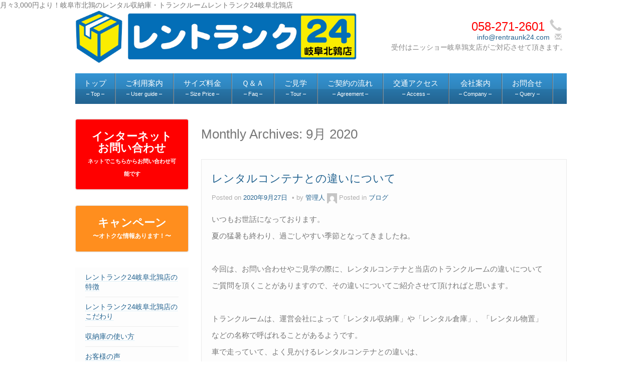

--- FILE ---
content_type: text/html; charset=UTF-8
request_url: https://rentrunk24.com/2020/09/
body_size: 12183
content:
<!DOCTYPE html>
<!--[if lt IE 7]>
<html class="ie ie6 lte9 lte8 lte7" dir="ltr" lang="ja" prefix="og: https://ogp.me/ns#">
<![endif]-->
<!--[if IE 7]>
<html class="ie ie7 lte9 lte8 lte7" dir="ltr" lang="ja" prefix="og: https://ogp.me/ns#">
<![endif]-->
<!--[if IE 8]>
<html class="ie ie8 lte9 lte8" dir="ltr" lang="ja" prefix="og: https://ogp.me/ns#">
<![endif]-->
<!--[if IE 9]>
<html class="ie ie9" dir="ltr" lang="ja" prefix="og: https://ogp.me/ns#"> 
<![endif]-->
<!--[if gt IE 9]>  <html dir="ltr" lang="ja" prefix="og: https://ogp.me/ns#"> <![endif]-->
<!--[if !IE]>
<html dir="ltr" lang="ja" prefix="og: https://ogp.me/ns#">
<![endif]-->
<head>
	<meta charset="UTF-8" />
	<meta name="viewport" content="width=device-width" />
	
		
	<link rel="profile" href="http://gmpg.org/xfn/11" />
	<link rel="pingback" href="https://rentrunk24.com/rentrunk24/xmlrpc.php" />
	
	<!-- IE6-8 support of HTML5 elements -->
	<!--[if lt IE 9]>
		<script src="https://rentrunk24.com/rentrunk24/wp-content/themes/ifeaturepro5/inc/js/html5.js" type="text/javascript"></script>
	<![endif]-->
	
	<title>9月, 2020 | 岐阜市北鶉の屋内レンタル収納庫・月々3,300円（税込）より！トランクルーム レントランク24岐阜北鶉店</title>
	<style>img:is([sizes="auto" i], [sizes^="auto," i]) { contain-intrinsic-size: 3000px 1500px }</style>
	
		<!-- All in One SEO 4.7.9.1 - aioseo.com -->
	<meta name="robots" content="noindex, max-snippet:-1, max-image-preview:large, max-video-preview:-1" />
	<link rel="canonical" href="https://rentrunk24.com/2020/09/" />
	<meta name="generator" content="All in One SEO (AIOSEO) 4.7.9.1" />
		<meta name="google" content="nositelinkssearchbox" />
		<script type="application/ld+json" class="aioseo-schema">
			{"@context":"https:\/\/schema.org","@graph":[{"@type":"BreadcrumbList","@id":"https:\/\/rentrunk24.com\/2020\/09\/#breadcrumblist","itemListElement":[{"@type":"ListItem","@id":"https:\/\/rentrunk24.com\/#listItem","position":1,"name":"\u5bb6","item":"https:\/\/rentrunk24.com\/","nextItem":{"@type":"ListItem","@id":"https:\/\/rentrunk24.com\/2020\/#listItem","name":"2020"}},{"@type":"ListItem","@id":"https:\/\/rentrunk24.com\/2020\/#listItem","position":2,"name":"2020","item":"https:\/\/rentrunk24.com\/2020\/","nextItem":{"@type":"ListItem","@id":"https:\/\/rentrunk24.com\/2020\/09\/#listItem","name":"9\u6708, 2020"},"previousItem":{"@type":"ListItem","@id":"https:\/\/rentrunk24.com\/#listItem","name":"\u5bb6"}},{"@type":"ListItem","@id":"https:\/\/rentrunk24.com\/2020\/09\/#listItem","position":3,"name":"9\u6708, 2020","previousItem":{"@type":"ListItem","@id":"https:\/\/rentrunk24.com\/2020\/#listItem","name":"2020"}}]},{"@type":"CollectionPage","@id":"https:\/\/rentrunk24.com\/2020\/09\/#collectionpage","url":"https:\/\/rentrunk24.com\/2020\/09\/","name":"9\u6708, 2020 | \u5c90\u961c\u5e02\u5317\u9d89\u306e\u5c4b\u5185\u30ec\u30f3\u30bf\u30eb\u53ce\u7d0d\u5eab\u30fb\u6708\u30053,300\u5186\uff08\u7a0e\u8fbc\uff09\u3088\u308a\uff01\u30c8\u30e9\u30f3\u30af\u30eb\u30fc\u30e0 \u30ec\u30f3\u30c8\u30e9\u30f3\u30af24\u5c90\u961c\u5317\u9d89\u5e97","inLanguage":"ja","isPartOf":{"@id":"https:\/\/rentrunk24.com\/#website"},"breadcrumb":{"@id":"https:\/\/rentrunk24.com\/2020\/09\/#breadcrumblist"}},{"@type":"Organization","@id":"https:\/\/rentrunk24.com\/#organization","name":"\u5c90\u961c\u5e02\u5317\u9d89\u306e\u5c4b\u5185\u30ec\u30f3\u30bf\u30eb\u53ce\u7d0d\u5eab\u30fb\u6708\u30053,300\u5186\uff08\u7a0e\u8fbc\uff09\u3088\u308a\uff01\u30c8\u30e9\u30f3\u30af\u30eb\u30fc\u30e0 \u30ec\u30f3\u30c8\u30e9\u30f3\u30af24\u5c90\u961c\u5317\u9d89\u5e97","description":"\u30ec\u30f3\u30c8\u30e9\u30f3\u30af24\u5c90\u961c\u5317\u9d89\u5e97","url":"https:\/\/rentrunk24.com\/"},{"@type":"WebSite","@id":"https:\/\/rentrunk24.com\/#website","url":"https:\/\/rentrunk24.com\/","name":"\u5c90\u961c\u5e02\u5317\u9d89\u306e\u5c4b\u5185\u30ec\u30f3\u30bf\u30eb\u53ce\u7d0d\u5eab\u30fb\u6708\u30053,300\u5186\uff08\u7a0e\u8fbc\uff09\u3088\u308a\uff01\u30c8\u30e9\u30f3\u30af\u30eb\u30fc\u30e0 \u30ec\u30f3\u30c8\u30e9\u30f3\u30af24\u5c90\u961c\u5317\u9d89\u5e97","description":"\u30ec\u30f3\u30c8\u30e9\u30f3\u30af24\u5c90\u961c\u5317\u9d89\u5e97","inLanguage":"ja","publisher":{"@id":"https:\/\/rentrunk24.com\/#organization"}}]}
		</script>
		<!-- All in One SEO -->


<!-- Google Tag Manager for WordPress by gtm4wp.com -->
<script data-cfasync="false" data-pagespeed-no-defer>
	var gtm4wp_datalayer_name = "dataLayer";
	var dataLayer = dataLayer || [];
</script>
<!-- End Google Tag Manager for WordPress by gtm4wp.com --><link rel='dns-prefetch' href='//cdn.jsdelivr.net' />
<link rel="alternate" type="application/rss+xml" title="岐阜市北鶉の屋内レンタル収納庫・月々3,300円（税込）より！トランクルーム レントランク24岐阜北鶉店 &raquo; フィード" href="https://rentrunk24.com/feed/" />
<link rel="alternate" type="application/rss+xml" title="岐阜市北鶉の屋内レンタル収納庫・月々3,300円（税込）より！トランクルーム レントランク24岐阜北鶉店 &raquo; コメントフィード" href="https://rentrunk24.com/comments/feed/" />
<script type="text/javascript">
/* <![CDATA[ */
window._wpemojiSettings = {"baseUrl":"https:\/\/s.w.org\/images\/core\/emoji\/15.0.3\/72x72\/","ext":".png","svgUrl":"https:\/\/s.w.org\/images\/core\/emoji\/15.0.3\/svg\/","svgExt":".svg","source":{"concatemoji":"https:\/\/rentrunk24.com\/rentrunk24\/wp-includes\/js\/wp-emoji-release.min.js?ver=6.7.4"}};
/*! This file is auto-generated */
!function(i,n){var o,s,e;function c(e){try{var t={supportTests:e,timestamp:(new Date).valueOf()};sessionStorage.setItem(o,JSON.stringify(t))}catch(e){}}function p(e,t,n){e.clearRect(0,0,e.canvas.width,e.canvas.height),e.fillText(t,0,0);var t=new Uint32Array(e.getImageData(0,0,e.canvas.width,e.canvas.height).data),r=(e.clearRect(0,0,e.canvas.width,e.canvas.height),e.fillText(n,0,0),new Uint32Array(e.getImageData(0,0,e.canvas.width,e.canvas.height).data));return t.every(function(e,t){return e===r[t]})}function u(e,t,n){switch(t){case"flag":return n(e,"\ud83c\udff3\ufe0f\u200d\u26a7\ufe0f","\ud83c\udff3\ufe0f\u200b\u26a7\ufe0f")?!1:!n(e,"\ud83c\uddfa\ud83c\uddf3","\ud83c\uddfa\u200b\ud83c\uddf3")&&!n(e,"\ud83c\udff4\udb40\udc67\udb40\udc62\udb40\udc65\udb40\udc6e\udb40\udc67\udb40\udc7f","\ud83c\udff4\u200b\udb40\udc67\u200b\udb40\udc62\u200b\udb40\udc65\u200b\udb40\udc6e\u200b\udb40\udc67\u200b\udb40\udc7f");case"emoji":return!n(e,"\ud83d\udc26\u200d\u2b1b","\ud83d\udc26\u200b\u2b1b")}return!1}function f(e,t,n){var r="undefined"!=typeof WorkerGlobalScope&&self instanceof WorkerGlobalScope?new OffscreenCanvas(300,150):i.createElement("canvas"),a=r.getContext("2d",{willReadFrequently:!0}),o=(a.textBaseline="top",a.font="600 32px Arial",{});return e.forEach(function(e){o[e]=t(a,e,n)}),o}function t(e){var t=i.createElement("script");t.src=e,t.defer=!0,i.head.appendChild(t)}"undefined"!=typeof Promise&&(o="wpEmojiSettingsSupports",s=["flag","emoji"],n.supports={everything:!0,everythingExceptFlag:!0},e=new Promise(function(e){i.addEventListener("DOMContentLoaded",e,{once:!0})}),new Promise(function(t){var n=function(){try{var e=JSON.parse(sessionStorage.getItem(o));if("object"==typeof e&&"number"==typeof e.timestamp&&(new Date).valueOf()<e.timestamp+604800&&"object"==typeof e.supportTests)return e.supportTests}catch(e){}return null}();if(!n){if("undefined"!=typeof Worker&&"undefined"!=typeof OffscreenCanvas&&"undefined"!=typeof URL&&URL.createObjectURL&&"undefined"!=typeof Blob)try{var e="postMessage("+f.toString()+"("+[JSON.stringify(s),u.toString(),p.toString()].join(",")+"));",r=new Blob([e],{type:"text/javascript"}),a=new Worker(URL.createObjectURL(r),{name:"wpTestEmojiSupports"});return void(a.onmessage=function(e){c(n=e.data),a.terminate(),t(n)})}catch(e){}c(n=f(s,u,p))}t(n)}).then(function(e){for(var t in e)n.supports[t]=e[t],n.supports.everything=n.supports.everything&&n.supports[t],"flag"!==t&&(n.supports.everythingExceptFlag=n.supports.everythingExceptFlag&&n.supports[t]);n.supports.everythingExceptFlag=n.supports.everythingExceptFlag&&!n.supports.flag,n.DOMReady=!1,n.readyCallback=function(){n.DOMReady=!0}}).then(function(){return e}).then(function(){var e;n.supports.everything||(n.readyCallback(),(e=n.source||{}).concatemoji?t(e.concatemoji):e.wpemoji&&e.twemoji&&(t(e.twemoji),t(e.wpemoji)))}))}((window,document),window._wpemojiSettings);
/* ]]> */
</script>
<style id='wp-emoji-styles-inline-css' type='text/css'>

	img.wp-smiley, img.emoji {
		display: inline !important;
		border: none !important;
		box-shadow: none !important;
		height: 1em !important;
		width: 1em !important;
		margin: 0 0.07em !important;
		vertical-align: -0.1em !important;
		background: none !important;
		padding: 0 !important;
	}
</style>
<link rel='stylesheet' id='wp-block-library-css' href='https://rentrunk24.com/rentrunk24/wp-includes/css/dist/block-library/style.min.css?ver=6.7.4' type='text/css' media='all' />
<style id='classic-theme-styles-inline-css' type='text/css'>
/*! This file is auto-generated */
.wp-block-button__link{color:#fff;background-color:#32373c;border-radius:9999px;box-shadow:none;text-decoration:none;padding:calc(.667em + 2px) calc(1.333em + 2px);font-size:1.125em}.wp-block-file__button{background:#32373c;color:#fff;text-decoration:none}
</style>
<style id='global-styles-inline-css' type='text/css'>
:root{--wp--preset--aspect-ratio--square: 1;--wp--preset--aspect-ratio--4-3: 4/3;--wp--preset--aspect-ratio--3-4: 3/4;--wp--preset--aspect-ratio--3-2: 3/2;--wp--preset--aspect-ratio--2-3: 2/3;--wp--preset--aspect-ratio--16-9: 16/9;--wp--preset--aspect-ratio--9-16: 9/16;--wp--preset--color--black: #000000;--wp--preset--color--cyan-bluish-gray: #abb8c3;--wp--preset--color--white: #ffffff;--wp--preset--color--pale-pink: #f78da7;--wp--preset--color--vivid-red: #cf2e2e;--wp--preset--color--luminous-vivid-orange: #ff6900;--wp--preset--color--luminous-vivid-amber: #fcb900;--wp--preset--color--light-green-cyan: #7bdcb5;--wp--preset--color--vivid-green-cyan: #00d084;--wp--preset--color--pale-cyan-blue: #8ed1fc;--wp--preset--color--vivid-cyan-blue: #0693e3;--wp--preset--color--vivid-purple: #9b51e0;--wp--preset--gradient--vivid-cyan-blue-to-vivid-purple: linear-gradient(135deg,rgba(6,147,227,1) 0%,rgb(155,81,224) 100%);--wp--preset--gradient--light-green-cyan-to-vivid-green-cyan: linear-gradient(135deg,rgb(122,220,180) 0%,rgb(0,208,130) 100%);--wp--preset--gradient--luminous-vivid-amber-to-luminous-vivid-orange: linear-gradient(135deg,rgba(252,185,0,1) 0%,rgba(255,105,0,1) 100%);--wp--preset--gradient--luminous-vivid-orange-to-vivid-red: linear-gradient(135deg,rgba(255,105,0,1) 0%,rgb(207,46,46) 100%);--wp--preset--gradient--very-light-gray-to-cyan-bluish-gray: linear-gradient(135deg,rgb(238,238,238) 0%,rgb(169,184,195) 100%);--wp--preset--gradient--cool-to-warm-spectrum: linear-gradient(135deg,rgb(74,234,220) 0%,rgb(151,120,209) 20%,rgb(207,42,186) 40%,rgb(238,44,130) 60%,rgb(251,105,98) 80%,rgb(254,248,76) 100%);--wp--preset--gradient--blush-light-purple: linear-gradient(135deg,rgb(255,206,236) 0%,rgb(152,150,240) 100%);--wp--preset--gradient--blush-bordeaux: linear-gradient(135deg,rgb(254,205,165) 0%,rgb(254,45,45) 50%,rgb(107,0,62) 100%);--wp--preset--gradient--luminous-dusk: linear-gradient(135deg,rgb(255,203,112) 0%,rgb(199,81,192) 50%,rgb(65,88,208) 100%);--wp--preset--gradient--pale-ocean: linear-gradient(135deg,rgb(255,245,203) 0%,rgb(182,227,212) 50%,rgb(51,167,181) 100%);--wp--preset--gradient--electric-grass: linear-gradient(135deg,rgb(202,248,128) 0%,rgb(113,206,126) 100%);--wp--preset--gradient--midnight: linear-gradient(135deg,rgb(2,3,129) 0%,rgb(40,116,252) 100%);--wp--preset--font-size--small: 13px;--wp--preset--font-size--medium: 20px;--wp--preset--font-size--large: 36px;--wp--preset--font-size--x-large: 42px;--wp--preset--spacing--20: 0.44rem;--wp--preset--spacing--30: 0.67rem;--wp--preset--spacing--40: 1rem;--wp--preset--spacing--50: 1.5rem;--wp--preset--spacing--60: 2.25rem;--wp--preset--spacing--70: 3.38rem;--wp--preset--spacing--80: 5.06rem;--wp--preset--shadow--natural: 6px 6px 9px rgba(0, 0, 0, 0.2);--wp--preset--shadow--deep: 12px 12px 50px rgba(0, 0, 0, 0.4);--wp--preset--shadow--sharp: 6px 6px 0px rgba(0, 0, 0, 0.2);--wp--preset--shadow--outlined: 6px 6px 0px -3px rgba(255, 255, 255, 1), 6px 6px rgba(0, 0, 0, 1);--wp--preset--shadow--crisp: 6px 6px 0px rgba(0, 0, 0, 1);}:where(.is-layout-flex){gap: 0.5em;}:where(.is-layout-grid){gap: 0.5em;}body .is-layout-flex{display: flex;}.is-layout-flex{flex-wrap: wrap;align-items: center;}.is-layout-flex > :is(*, div){margin: 0;}body .is-layout-grid{display: grid;}.is-layout-grid > :is(*, div){margin: 0;}:where(.wp-block-columns.is-layout-flex){gap: 2em;}:where(.wp-block-columns.is-layout-grid){gap: 2em;}:where(.wp-block-post-template.is-layout-flex){gap: 1.25em;}:where(.wp-block-post-template.is-layout-grid){gap: 1.25em;}.has-black-color{color: var(--wp--preset--color--black) !important;}.has-cyan-bluish-gray-color{color: var(--wp--preset--color--cyan-bluish-gray) !important;}.has-white-color{color: var(--wp--preset--color--white) !important;}.has-pale-pink-color{color: var(--wp--preset--color--pale-pink) !important;}.has-vivid-red-color{color: var(--wp--preset--color--vivid-red) !important;}.has-luminous-vivid-orange-color{color: var(--wp--preset--color--luminous-vivid-orange) !important;}.has-luminous-vivid-amber-color{color: var(--wp--preset--color--luminous-vivid-amber) !important;}.has-light-green-cyan-color{color: var(--wp--preset--color--light-green-cyan) !important;}.has-vivid-green-cyan-color{color: var(--wp--preset--color--vivid-green-cyan) !important;}.has-pale-cyan-blue-color{color: var(--wp--preset--color--pale-cyan-blue) !important;}.has-vivid-cyan-blue-color{color: var(--wp--preset--color--vivid-cyan-blue) !important;}.has-vivid-purple-color{color: var(--wp--preset--color--vivid-purple) !important;}.has-black-background-color{background-color: var(--wp--preset--color--black) !important;}.has-cyan-bluish-gray-background-color{background-color: var(--wp--preset--color--cyan-bluish-gray) !important;}.has-white-background-color{background-color: var(--wp--preset--color--white) !important;}.has-pale-pink-background-color{background-color: var(--wp--preset--color--pale-pink) !important;}.has-vivid-red-background-color{background-color: var(--wp--preset--color--vivid-red) !important;}.has-luminous-vivid-orange-background-color{background-color: var(--wp--preset--color--luminous-vivid-orange) !important;}.has-luminous-vivid-amber-background-color{background-color: var(--wp--preset--color--luminous-vivid-amber) !important;}.has-light-green-cyan-background-color{background-color: var(--wp--preset--color--light-green-cyan) !important;}.has-vivid-green-cyan-background-color{background-color: var(--wp--preset--color--vivid-green-cyan) !important;}.has-pale-cyan-blue-background-color{background-color: var(--wp--preset--color--pale-cyan-blue) !important;}.has-vivid-cyan-blue-background-color{background-color: var(--wp--preset--color--vivid-cyan-blue) !important;}.has-vivid-purple-background-color{background-color: var(--wp--preset--color--vivid-purple) !important;}.has-black-border-color{border-color: var(--wp--preset--color--black) !important;}.has-cyan-bluish-gray-border-color{border-color: var(--wp--preset--color--cyan-bluish-gray) !important;}.has-white-border-color{border-color: var(--wp--preset--color--white) !important;}.has-pale-pink-border-color{border-color: var(--wp--preset--color--pale-pink) !important;}.has-vivid-red-border-color{border-color: var(--wp--preset--color--vivid-red) !important;}.has-luminous-vivid-orange-border-color{border-color: var(--wp--preset--color--luminous-vivid-orange) !important;}.has-luminous-vivid-amber-border-color{border-color: var(--wp--preset--color--luminous-vivid-amber) !important;}.has-light-green-cyan-border-color{border-color: var(--wp--preset--color--light-green-cyan) !important;}.has-vivid-green-cyan-border-color{border-color: var(--wp--preset--color--vivid-green-cyan) !important;}.has-pale-cyan-blue-border-color{border-color: var(--wp--preset--color--pale-cyan-blue) !important;}.has-vivid-cyan-blue-border-color{border-color: var(--wp--preset--color--vivid-cyan-blue) !important;}.has-vivid-purple-border-color{border-color: var(--wp--preset--color--vivid-purple) !important;}.has-vivid-cyan-blue-to-vivid-purple-gradient-background{background: var(--wp--preset--gradient--vivid-cyan-blue-to-vivid-purple) !important;}.has-light-green-cyan-to-vivid-green-cyan-gradient-background{background: var(--wp--preset--gradient--light-green-cyan-to-vivid-green-cyan) !important;}.has-luminous-vivid-amber-to-luminous-vivid-orange-gradient-background{background: var(--wp--preset--gradient--luminous-vivid-amber-to-luminous-vivid-orange) !important;}.has-luminous-vivid-orange-to-vivid-red-gradient-background{background: var(--wp--preset--gradient--luminous-vivid-orange-to-vivid-red) !important;}.has-very-light-gray-to-cyan-bluish-gray-gradient-background{background: var(--wp--preset--gradient--very-light-gray-to-cyan-bluish-gray) !important;}.has-cool-to-warm-spectrum-gradient-background{background: var(--wp--preset--gradient--cool-to-warm-spectrum) !important;}.has-blush-light-purple-gradient-background{background: var(--wp--preset--gradient--blush-light-purple) !important;}.has-blush-bordeaux-gradient-background{background: var(--wp--preset--gradient--blush-bordeaux) !important;}.has-luminous-dusk-gradient-background{background: var(--wp--preset--gradient--luminous-dusk) !important;}.has-pale-ocean-gradient-background{background: var(--wp--preset--gradient--pale-ocean) !important;}.has-electric-grass-gradient-background{background: var(--wp--preset--gradient--electric-grass) !important;}.has-midnight-gradient-background{background: var(--wp--preset--gradient--midnight) !important;}.has-small-font-size{font-size: var(--wp--preset--font-size--small) !important;}.has-medium-font-size{font-size: var(--wp--preset--font-size--medium) !important;}.has-large-font-size{font-size: var(--wp--preset--font-size--large) !important;}.has-x-large-font-size{font-size: var(--wp--preset--font-size--x-large) !important;}
:where(.wp-block-post-template.is-layout-flex){gap: 1.25em;}:where(.wp-block-post-template.is-layout-grid){gap: 1.25em;}
:where(.wp-block-columns.is-layout-flex){gap: 2em;}:where(.wp-block-columns.is-layout-grid){gap: 2em;}
:root :where(.wp-block-pullquote){font-size: 1.5em;line-height: 1.6;}
</style>
<link rel='stylesheet' id='contact-form-7-css' href='https://rentrunk24.com/rentrunk24/wp-content/plugins/contact-form-7/includes/css/styles.css?ver=6.0.4' type='text/css' media='all' />
<link rel='stylesheet' id='whats-new-style-css' href='https://rentrunk24.com/rentrunk24/wp-content/plugins/whats-new-genarator/whats-new.css?ver=2.0.2' type='text/css' media='all' />
<link rel='stylesheet' id='shortcode_style-css' href='https://rentrunk24.com/rentrunk24/wp-content/themes/ifeaturepro5/elements/shortcodes/lib/css/shortcodes.css?ver=6.7.4' type='text/css' media='all' />
<style id='akismet-widget-style-inline-css' type='text/css'>

			.a-stats {
				--akismet-color-mid-green: #357b49;
				--akismet-color-white: #fff;
				--akismet-color-light-grey: #f6f7f7;

				max-width: 350px;
				width: auto;
			}

			.a-stats * {
				all: unset;
				box-sizing: border-box;
			}

			.a-stats strong {
				font-weight: 600;
			}

			.a-stats a.a-stats__link,
			.a-stats a.a-stats__link:visited,
			.a-stats a.a-stats__link:active {
				background: var(--akismet-color-mid-green);
				border: none;
				box-shadow: none;
				border-radius: 8px;
				color: var(--akismet-color-white);
				cursor: pointer;
				display: block;
				font-family: -apple-system, BlinkMacSystemFont, 'Segoe UI', 'Roboto', 'Oxygen-Sans', 'Ubuntu', 'Cantarell', 'Helvetica Neue', sans-serif;
				font-weight: 500;
				padding: 12px;
				text-align: center;
				text-decoration: none;
				transition: all 0.2s ease;
			}

			/* Extra specificity to deal with TwentyTwentyOne focus style */
			.widget .a-stats a.a-stats__link:focus {
				background: var(--akismet-color-mid-green);
				color: var(--akismet-color-white);
				text-decoration: none;
			}

			.a-stats a.a-stats__link:hover {
				filter: brightness(110%);
				box-shadow: 0 4px 12px rgba(0, 0, 0, 0.06), 0 0 2px rgba(0, 0, 0, 0.16);
			}

			.a-stats .count {
				color: var(--akismet-color-white);
				display: block;
				font-size: 1.5em;
				line-height: 1.4;
				padding: 0 13px;
				white-space: nowrap;
			}
		
</style>
<link rel='stylesheet' id='elements_style-css' href='https://rentrunk24.com/rentrunk24/wp-content/themes/ifeaturepro5/elements/lib/css/elements.css?ver=6.7.4' type='text/css' media='all' />
<link rel='stylesheet' id='jcarousel-skin-css' href='https://rentrunk24.com/rentrunk24/wp-content/themes/ifeaturepro5/elements/lib/css/jcarousel/skin.css?ver=6.7.4' type='text/css' media='all' />
<link rel='stylesheet' id='bootstrap-style-css' href='https://rentrunk24.com/rentrunk24/wp-content/themes/ifeaturepro5/cyberchimps/lib/bootstrap/css/bootstrap.min.css?ver=2.0.4' type='text/css' media='all' />
<link rel='stylesheet' id='bootstrap-responsive-style-css' href='https://rentrunk24.com/rentrunk24/wp-content/themes/ifeaturepro5/cyberchimps/lib/bootstrap/css/bootstrap-responsive.min.css?ver=2.0.4' type='text/css' media='all' />
<link rel='stylesheet' id='cyberchimps_responsive-css' href='https://rentrunk24.com/rentrunk24/wp-content/themes/ifeaturepro5/cyberchimps/lib/bootstrap/css/cyberchimps-responsive.min.css?ver=1.0' type='text/css' media='all' />
<link rel='stylesheet' id='core-style-css' href='https://rentrunk24.com/rentrunk24/wp-content/themes/ifeaturepro5/cyberchimps/lib/css/core.css?ver=1.0' type='text/css' media='all' />
<link rel='stylesheet' id='style-css' href='https://rentrunk24.com/rentrunk24/wp-content/themes/ifeaturepro5/style.css?ver=1.0' type='text/css' media='all' />
<link rel='stylesheet' id='skin-style-css' href='https://rentrunk24.com/rentrunk24/wp-content/themes/ifeaturepro5/inc/css/skins/dblue.css?ver=1.0' type='text/css' media='all' />
<script type="text/javascript" src="https://rentrunk24.com/rentrunk24/wp-includes/js/jquery/jquery.min.js?ver=3.7.1" id="jquery-core-js"></script>
<script type="text/javascript" src="https://rentrunk24.com/rentrunk24/wp-includes/js/jquery/jquery-migrate.min.js?ver=3.4.1" id="jquery-migrate-js"></script>
<script type="text/javascript" src="https://rentrunk24.com/rentrunk24/wp-content/themes/ifeaturepro5/cyberchimps/lib/js/gallery-lightbox.min.js?ver=1.0" id="gallery-lightbox-js"></script>
<script type="text/javascript" src="https://rentrunk24.com/rentrunk24/wp-content/themes/ifeaturepro5/cyberchimps/lib/js/jquery.slimbox.min.js?ver=1.0" id="slimbox-js"></script>
<script type="text/javascript" src="https://rentrunk24.com/rentrunk24/wp-content/themes/ifeaturepro5/cyberchimps/lib/js/jquery.jcarousel.min.js?ver=1.0" id="jcarousel-js"></script>
<script type="text/javascript" src="https://rentrunk24.com/rentrunk24/wp-content/themes/ifeaturepro5/cyberchimps/lib/js/jquery.mobile.custom.min.js?ver=6.7.4" id="jquery-mobile-touch-js"></script>
<script type="text/javascript" src="https://rentrunk24.com/rentrunk24/wp-content/themes/ifeaturepro5/cyberchimps/lib/js/swipe-call.min.js?ver=6.7.4" id="slider-call-js"></script>
<script type="text/javascript" src="https://rentrunk24.com/rentrunk24/wp-content/themes/ifeaturepro5/cyberchimps/lib/js/core.min.js?ver=6.7.4" id="core-js-js"></script>
<link rel="https://api.w.org/" href="https://rentrunk24.com/wp-json/" /><link rel="EditURI" type="application/rsd+xml" title="RSD" href="https://rentrunk24.com/rentrunk24/xmlrpc.php?rsd" />
<meta name="generator" content="WordPress 6.7.4" />

<!-- Google Tag Manager for WordPress by gtm4wp.com -->
<!-- GTM Container placement set to automatic -->
<script data-cfasync="false" data-pagespeed-no-defer>
	var dataLayer_content = {"pagePostType":"post","pagePostType2":"month-post"};
	dataLayer.push( dataLayer_content );
</script>
<script data-cfasync="false">
(function(w,d,s,l,i){w[l]=w[l]||[];w[l].push({'gtm.start':
new Date().getTime(),event:'gtm.js'});var f=d.getElementsByTagName(s)[0],
j=d.createElement(s),dl=l!='dataLayer'?'&l='+l:'';j.async=true;j.src=
'//www.googletagmanager.com/gtm.js?id='+i+dl;f.parentNode.insertBefore(j,f);
})(window,document,'script','dataLayer','GTM-WLTSB8WB');
</script>
<!-- End Google Tag Manager for WordPress by gtm4wp.com -->
	<style type="text/css">


		/* for existing h1 */
		h1, h1.entry-title, .entry-content > h1, .entry-summary > h1, .page-title
		{
			font-size:26px !important;
		}

		/* for existing h2 */
		#magazine .post-title,
		header#cc-header h2.site-description,
		.site-title, .box-widget-title, h2.entry-title, .cyberchimps-product-title, .respond-title, .comments-title, #portfolio_pro_section h2, .entry-content > h2, h2, .entry-summary > h2
		{
			font-size:22px !important;
		}


		/* for existing h3 */
		.widget-title, .entry-content > h3, h3, .comment-reply-title, .entry-summary > h3
		{
			font-size:18px !important;
		}

	</style>
<style type="text/css">.ie8 .container {max-width: 1020px;width:auto;}</style><style type="text/css">

</style>
月々3,000円より！岐阜市北鶉のレンタル収納庫・トランクルームレントランク24岐阜北鶉店
	<style type="text/css">
		body {
		background-color: #ffffff;background-image: none;		}
	</style>
	
	<style type="text/css" media="all">
		
		
			</style>

		<style type="text/css" media="all">
						body {
			 font-size : 14px;
			 font-family : Arial, Helvetica, sans-serif;
			 font-weight : normal;
						}

												.container {
			 max-width : 1020px;
						}

			
								h1 {
						font-family : "Fira Sans", sans-serif;
						font-size : 26px;
						font-weight : Normal;
												}
            					h2 {
						font-family : "Fira Sans", sans-serif;
						font-size : 22px;
						font-weight : Normal;
												}
            					h3 {
						font-family : "Fira Sans", sans-serif;
						font-size : 18px;
						font-weight : Normal;
												}
			
		</style>
				<style type="text/css" id="wp-custom-css">
			.cc-telephone-number {
color:red;
font-size:24px;
}

.cc-telephone-number:before {content: "" }
.cc-email:after
{content: ""}
.contact_details:after
{content: "受付はニッショー岐阜鶉支店がご対応させて頂きます。"}

.navbar .nav li a {
}

#banner {
}

#navigation {
}

#footer_widgets_wrapper {
}

#box1 {
}

table th,td {
border:gray solid 1px;
}

table th {
background-color:gray;
color:white;
}

.rootimg {
float:left;
width:30%;
line-height:1em;
margin-bottom:10px;
text-align:center;
}

.rootimg img {
margin-bottom:-5px;
}

.rootarrow {
float:left;
width:5%;
padding-top:40px;
text-align:center;
color:orange;
}


/*　メデイアクエリ対応　*/
.table100c {
width:90%;
margin:0 auto;
}

.float2box {
float: left;
width:50%;
}

.thuw {
width:70%;
margin:0px auto;
padding:10px 0;
background-color:beige;
color:brown;
font-size:130%;
font-weight:bold;
}

input,textarea {
width: 70%;
margin:5px 50px;
}

@media screen and (max-width:800px) {
/*　画面サイズが800px以下はここを読み込む　*/
.table100c {
width:100%;
}

table th,td {
padding:5px 5px;
}

.float2box {
width:100%;
}
.thuw {
width:100%;
}

input,textarea {
width: 100%;
margin:5px 0px;

}
}
		</style>
		</head>

<body class="archive date custom-background cc-responsive">
	
<!-- ******************* Top Header ******************** -->

<!-- ********************** Header ******************** -->

<div id="header_section" class="container-full-width">
	
	<div class="container">
		
				
			<div class="container-fluid">	
				
					<header id="cc-header" class="row-fluid">
		<div class="span7">
					<div id="logo">
			<a href="https://rentrunk24.com/" title="岐阜市北鶉の屋内レンタル収納庫・月々3,300円（税込）より！トランクルーム レントランク24岐阜北鶉店"><img src="https://rentrunk24.com/rentrunk24/wp-content/uploads/2017/08/a49fd62e980b31b01be4cb03d448729e.png" alt="岐阜市北鶉の屋内レンタル収納庫・月々3,300円（税込）より！トランクルーム レントランク24岐阜北鶉店"></a>
		</div>
			</div>

		<div id="register" class="span5">
			
	<div class="contact_details">
		<div class="cc-telephone-number"><span>058-271-2601</span><span class="glyphicon glyphicon-earphone"></span></div><div class="cc-email"><a href="mailto:info@rentraunk24.com">info@rentraunk24.com</a><span class="glyphicon glyphicon-envelope"></span></div>	</div>
		</div>
	</header>
			
			</div><!-- container fluid -->
	
	</div><!-- container -->

</div><!-- container full width -->
	

<!-- ******************** Menu *********************** -->

<div class="container-full-width" id="main_navigation">
	<div class="container">
		<div class="container-fluid">
			<nav id="navigation" role="navigation">
		      <div class="main-navigation navbar navbar-inverse">
		        <div class="navbar-inner">
		        	<div class="container">
		          			  					<div class="nav-collapse collapse">
		            		          		<div class="menu-main-container"><ul id="menu-main" class="nav"><li id="menu-item-181" class="menu-item menu-item-type-post_type menu-item-object-page menu-item-home menu-item-181"><a href="https://rentrunk24.com/"><div style="padding:0px 2px;text-align:center;">トップ<br><span style="font-size:11px;"> &#8211; Top &#8211;</span></div></a></li>
<li id="menu-item-140" class="menu-item menu-item-type-post_type menu-item-object-page menu-item-140"><a href="https://rentrunk24.com/userguide/"><div style="padding:0px 5px;text-align:center;">ご利用案内<br><span style="font-size:11px;"> &#8211; User guide &#8211;</span></div></a></li>
<li id="menu-item-119" class="menu-item menu-item-type-post_type menu-item-object-page menu-item-119"><a href="https://rentrunk24.com/sizeprice/"><div style="padding:0px 5px;text-align:center;">サイズ料金<br><span style="font-size:11px;"> &#8211; Size Price &#8211;</span></div></a></li>
<li id="menu-item-213" class="menu-item menu-item-type-post_type menu-item-object-page menu-item-213"><a href="https://rentrunk24.com/faq/"><div style="padding:0px 5px;text-align:center;">Ｑ＆Ａ<br><span style="font-size:11px;"> &#8211; Faq &#8211;</span></div></a></li>
<li id="menu-item-117" class="menu-item menu-item-type-post_type menu-item-object-page menu-item-117"><a href="https://rentrunk24.com/tour/"><div style="padding:0px 5px;text-align:center;">ご見学<br><span style="font-size:11px;"> &#8211; Tour &#8211;</span></div></a></li>
<li id="menu-item-218" class="menu-item menu-item-type-post_type menu-item-object-page menu-item-218"><a href="https://rentrunk24.com/agreement/"><div style="padding:0px 5px;text-align:center;">ご契約の流れ<br><span style="font-size:11px;"> &#8211; Agreement &#8211;</span></div></a></li>
<li id="menu-item-116" class="menu-item menu-item-type-post_type menu-item-object-page menu-item-116"><a href="https://rentrunk24.com/access/"><div style="padding:0px 5px;text-align:center;">交通アクセス<br><span style="font-size:11px;"> &#8211; Access &#8211;</span></div></a></li>
<li id="menu-item-112" class="menu-item menu-item-type-post_type menu-item-object-page menu-item-112"><a href="https://rentrunk24.com/company/"><div style="padding:0px 5px;text-align:center;">会社案内<br><span style="font-size:11px;"> &#8211; Company &#8211;</span></div></a></li>
<li id="menu-item-351" class="menu-item menu-item-type-post_type menu-item-object-page menu-item-351"><a href="https://rentrunk24.com/query/"><div style="padding:0px 5px;text-align:center;">お問合せ<br><span style="font-size:11px;"> &#8211; Query &#8211;</span></div></a></li>
</ul></div>					
															      
						      									</div><!-- collapse -->
									
						            <!-- .btn-navbar is used as the toggle for collapsed navbar content -->
						            <a class="btn btn-navbar" data-toggle="collapse" data-target=".nav-collapse">
						              <span class="icon-bar"></span>
						              <span class="icon-bar"></span>
						              <span class="icon-bar"></span>
						            </a>
						      		          </div><!-- container -->
		        </div><!-- .navbar-inner .row-fluid -->
		      </div><!-- main-navigation navbar -->
			</nav><!-- #navigation -->
		</div><!-- container fluid -->
	</div><!-- container -->
</div><!-- container full width -->
	
	
<div id="archive_page" class="container-full-width">
	
	<div class="container">
		
		<div class="container-fluid">
		
						
			<div id="container" class="row-fluid">
				
				
<div id="secondary" class="widget-area span3">
	
		
	<div id="sidebar">
	<aside id="text-7" class="widget-container widget_text">			<div class="textwidget"><div class="thumbnail" style="margin-bottom: -14px; background-color: red; text-align: center; padding: 0px 0 10px;">
<p><a style="font-size: 22px; font-weight: bold; color: #ffffff; line-height: 1.0em;" href="https://rentrunk24.com/order/"><br />
インターネット<br />
お問い合わせ<br />
<span style="font-size: 11px;">ネットでこちらからお問い合わせ可能です</span><br />
</a></p>
</div>
</div>
		</aside><aside id="text-8" class="widget-container widget_text">			<div class="textwidget"><div class="thumbnail" style="margin-bottom: -14px; background-color: #ff8e1e; text-align: center; padding: 0px 0 10px;">
<p><a style="font-size: 22px; font-weight: bold; color: #ffffff; line-height: 1.0em;" href="https://rentrunk24.com/campaign/"><br />
キャンペーン<br />
<span style="font-size: 12px;">〜オトクな情報あります！〜</span><br />
</a></p>
</div>
</div>
		</aside><aside id="nav_menu-2" class="widget-container widget_nav_menu"><div class="menu-side-container"><ul id="menu-side" class="menu"><li id="menu-item-379" class="menu-item menu-item-type-post_type menu-item-object-page menu-item-379"><a href="https://rentrunk24.com/special/">レントランク24岐阜北鶉店の特徴</a></li>
<li id="menu-item-533" class="menu-item menu-item-type-post_type menu-item-object-page menu-item-533"><a href="https://rentrunk24.com/kodawari/">レントランク24岐阜北鶉店のこだわり</a></li>
<li id="menu-item-133" class="menu-item menu-item-type-post_type menu-item-object-page menu-item-133"><a href="https://rentrunk24.com/howto/">収納庫の使い方</a></li>
<li id="menu-item-169" class="menu-item menu-item-type-taxonomy menu-item-object-category menu-item-169"><a href="https://rentrunk24.com/voice/">お客様の声</a></li>
<li id="menu-item-219" class="menu-item menu-item-type-taxonomy menu-item-object-category menu-item-219"><a href="https://rentrunk24.com/blog/">ブログ</a></li>
<li id="menu-item-123" class="menu-item menu-item-type-post_type menu-item-object-page menu-item-123"><a href="https://rentrunk24.com/links/">リンク集</a></li>
<li id="menu-item-1011" class="menu-item menu-item-type-post_type menu-item-object-page menu-item-home menu-item-1011"><a href="https://rentrunk24.com/">トップ</a></li>
</ul></div></aside><aside id="text-5" class="widget-container widget_text"><h3 class="widget-title">レントランク24岐阜北鶉店の安心</h3>			<div class="textwidget"><p>◯利用者以外立ち入り禁止<br />
◯24時間・365日出入自由<br />
◯全室1階の荷物の出し入れに便利な立地<br />
◯店舗前駐車場でらくらく出し入れ<br />
〇利用者専用の台車を備え付け<br />
◯定期点検・清掃・見回り<br />
◯夜の利用も安心な人感センサー照明<br />
◯複数台の防犯カメラによるセキュリティ監視システム<br />
◯出入口にはSECOMの電子ロックシステムによるICカードキーを採用<br />
◯出入口と各収納庫の鍵によるダブルロックシステム</p>
</div>
		</aside>	</div><!-- #sidebar -->
	
		
</div><!-- #secondary .widget-area .span3 -->				
				<div id="content" class=" span9 content-sidebar-left">
						
										
								
						<header class="page-header">
							<h1 class="page-title">
								Monthly Archives: <span>9月 2020</span>							</h1>
													</header>
			
									
															
							
<article id="post-1107" class="post-1107 post type-post status-publish format-standard hentry category-blog">
	
	<header class="entry-header">
		
		<h2 class="entry-title">					<a href="https://rentrunk24.com/%e3%83%ac%e3%83%b3%e3%82%bf%e3%83%ab%e3%82%b3%e3%83%b3%e3%83%86%e3%83%8a%e3%81%a8%e3%81%ae%e9%81%95%e3%81%84%e3%81%ab%e3%81%a4%e3%81%84%e3%81%a6/" title="Permalink to レンタルコンテナとの違いについて" rel="bookmark">
						レンタルコンテナとの違いについて					</a>
		</h2>			<div class="entry-meta">
				Posted on <a href="https://rentrunk24.com/%e3%83%ac%e3%83%b3%e3%82%bf%e3%83%ab%e3%82%b3%e3%83%b3%e3%83%86%e3%83%8a%e3%81%a8%e3%81%ae%e9%81%95%e3%81%84%e3%81%ab%e3%81%a4%e3%81%84%e3%81%a6/" title="1:01 PM" rel="bookmark">
							<time class="entry-date updated" datetime="2020-09-27T13:01:39+09:00">2020年9月27日</time>
						</a><span class="byline"> by <span class="author vcard">
									<a class="url fn n" href="https://rentrunk24.com/author/trunkroom_admin_shimizu/" title="View all posts by 管理人" rel="author">管理人</a>
								</span>
								<span class="avatar">
									<a href="https://rentrunk24.com/author/trunkroom_admin_shimizu/" title="View all posts by 管理人" rel="avatar"><img alt='' src='https://secure.gravatar.com/avatar/4e3060ca63ec6721f20addee50a00e93?s=20&#038;d=mm&#038;r=g' srcset='https://secure.gravatar.com/avatar/4e3060ca63ec6721f20addee50a00e93?s=40&#038;d=mm&#038;r=g 2x' class='avatar avatar-20 photo' height='20' width='20' decoding='async'/></a>
								</span>
							</span>				<span class="cat-links">
				Posted in <a href="https://rentrunk24.com/blog/" rel="category tag">ブログ</a>			</span>
				<span class="sep">   </span>
						</div><!-- .entry-meta -->
			</header><!-- .entry-header -->
  
	  	    	<div class="entry-content">
    						<p>いつもお世話になっております。</p>
<p>夏の猛暑も終わり、過ごしやすい季節となってきましたね。</p>
<p>&nbsp;</p>
<p>今回は、お問い合わせやご見学の際に、レンタルコンテナと当店のトランクルームの違いについて</p>
<p>ご質問を頂くことがありますので、その違いについてご紹介させて頂ければと思います。</p>
<p>&nbsp;</p>
<p>トランクルームは、運営会社によって「レンタル収納庫」や「レンタル倉庫」、「レンタル物置」</p>
<p>などの名称で呼ばれることがあるようです。</p>
<p>車で走っていて、よく見かけるレンタルコンテナとの違いは、</p>
<p>①レンタルコンテナは屋外型の収納であるのに対し、トランクルームは屋内型の施設であること、</p>
<p>②レンタルコンテナと比べて、トランクルームは、借りたいスペースの広さに応じた様々なプランがあること、</p>
<p>が挙げられると思います。</p>
<p>&nbsp;</p>
<p>屋外型のレンタルコンテナは、大きな荷物を大量に収納したい場合に向いている収納方法ですが、</p>
<p>屋外で直射日光を浴びる状態で置かれているため、真夏には屋内温度はとても高温になりますので、</p>
<p>保管状態を気にするようなものを収納しておくことには向いておりません。</p>
<p>また、コンテナの大きさは決まっておりますので、それほど大量のものを保管する予定のない方には、</p>
<p>レンタルスペースが広すぎることや、ご利用時の天気が悪いときには、荷物の出し入れの際に雨に濡れること</p>
<p>なども挙げられます。</p>
<p>&nbsp;</p>
<p>室内型トランクルームの特徴は、雨天でも気にせず、いつでも気軽に荷物を出し入れできるため、</p>
<p>自宅のクローゼットや押入れの延長として利用できることだと言われています。</p>
<p>オフシーズンの衣類や季節家電、スポーツ用品など、あまり頻繁に使わないもの、</p>
<p>思い出の品や書類など、捨てるに捨てられないものなどを預けておけば、家の中が広々として快適に過ごせます。</p>
<p>&nbsp;</p>
<p>レントランク24のトランクルームは、すべて屋内収納となっておりますので、</p>
<p>雨の日でも濡れることなく、安心して荷物を出し入れして頂けますので、</p>
<p>レンタル収納に興味のある方は、ご見学にお越し頂ければ、その便利さが実感頂けると思います。</p>
<p>お気軽にお問い合わせ下さい。</p>
<p>&nbsp;</p>
<p>みなさまのお問い合わせをお待ちしております。</p>
<p>ーーーーーーーーーーーーーーーーーーーーーーーーーー</p>
<p>トランクルーム・レンタル収納庫　レントランク24岐阜北鶉店<br />
〒500-8287　岐阜県岐阜市北鶉3-52　清水ビル1F<br />
電話番号　　　：058-271-2601（受付時間：10：00～18：00（水曜日定休）） <br />
メールアドレス：<a href="mailto:info@rentraunk24.com" data-slimstat="5">info@rentrunk24.com</a><br />
から受け付けております。</p>
<p>（受付はニッショー岐阜鶉支店がご対応させて頂きます。）</p>
<p>ーーーーーーーーーーーーーーーーーーーーーーーーーー</p>
							</div><!-- .entry-content -->
    		
  	
			<footer class="entry-meta">
    	
				        	
	</footer><!-- #entry-meta -->
  	
</article><!-- #post-1107 -->			
									
										
									
				</div><!-- #content -->
				
									
			</div><!-- #container .row-fluid-->
			
						
		</div><!--container fluid -->
		
	</div><!-- container -->

</div><!-- container full width -->

 

<div id="footer_widgets_wrapper" class="container-full-width">
  <div id="footer_wrapper" class="container">
    <div id="wrapper" class="container-fluid">
    
        
    <div id="footer-widgets" class="row-fluid">
      <div id="footer-widget-container" class="span12">
        <div class="row-fluid">
          <aside id="text-3" class="widget-container span3 widget_text"><h3 class="widget-title">エリア</h3>			<div class="textwidget"><p>岐阜県<br />
岐阜市<br />
北鶉、西鶉、東鶉、南鶉<br />
茜部、六条、加納、宇佐南<br />
岐阜県庁、岐阜アリーナ、薮田<br />
岐阜市役所（南部スポーツセンター）<br />
岐大バイパス（六条交差点）<br />
柳津<br />
笠松町<br />
羽島市<br />
岐南町<br />
大垣市</p>
</div>
		</aside><aside id="text-6" class="widget-container span3 widget_text"><h3 class="widget-title">運営会社</h3>			<div class="textwidget"><p>合同会社トランク<br />
〒500-8281<br />
岐阜県岐阜市東鶉2-78-2</p>
<p>（申し込み・お問い合わせ）<br />
ニッショー　岐阜鶉支店<br />
〒500-8288<br />
岐阜市東鶉3-25-1<br />
電話：058-271-2601<br />
FAX：058-271-2755</p>
<p>営業時間<br />
平日・土曜・日曜10：00～18：00<br />
※水曜日定休</p>
</div>
		</aside><aside id="text-2" class="widget-container span3 widget_text"><h3 class="widget-title">レントランク24岐阜北鶉店</h3>			<div class="textwidget"><p>レンタル収納現場住所<br />
〒500-8287<br />
岐阜県岐阜市北鶉3-52　清水ビル1F</p>
<p>※トランクルームのご利用は、<br />
３６５日２４時間いつでも可能です。</p>
</div>
		</aside><aside id="custom_html-3" class="widget_text widget-container span3 widget_custom_html"><h3 class="widget-title">リンク集</h3><div class="textwidget custom-html-widget"><p style="padding-left: 30px;"><a href="http://www.trunk-room.net/bukken_list/1" target="_blank" rel="noopener noreferrer">トランクルーム収納レシピ</a></p>
<p style="padding-left: 30px;"><a href="http://www.good-rental.com/category/shinseikatsu/trunk.html" target="_blank" rel="noopener noreferrer">レンタルの達人</a></p>
<p style="padding-left: 30px;"><a href="http://www.karirunara.com/index.htm" target="_blank" rel="noopener noreferrer">かりるなら.com</a></p>
<p style="padding-left: 30px;"><a href="https://www.efudo3.com/flist-tokyo-ftrunk_1.html" target="_blank" rel="noopener noreferrer">e不動産情報</a></p>
<p style="padding-left: 30px;"><a href="http://www.e-trunk.net/" target="_blank" rel="noopener noreferrer">トランクルームＮＡＶＩ</a></p>
<p style="padding-left: 30px;"><a href="http://mc99.net/tokyo.html" target="_blank" rel="noopener noreferrer">トランクルーム情報インデックス</a></p>
<p style="padding-left: 30px;"><a href="http://trunkroomnavi.com/" target="_blank" rel="noopener noreferrer">トランクルーム収納ナビ</a></p>
<p style="padding-left: 30px;"><a href="http://www.trunk-room.net/" target="_blank" rel="noopener noreferrer">収納レシピ</a></p>
<p style="padding-left: 30px;"><a href="http://www.all-rental.net/" target="_blank" rel="noopener noreferrer">オールレンタル比較ナビ</a></p>
<p style="padding-left: 30px;"><a href="http://mybox-24.com/" target="_blank" rel="noopener noreferrer">マイボックス２４広島</a></p></div></aside>         </div><!-- .row-fluid -->
      </div><!-- #footer-widget-container -->
    </div><!-- #footer-widgets .row-fluid  -->
    
        
    	
    
        
    </div><!-- #wrapper .container-fluid -->
  </div><!-- footer wrapper -->
</div><!-- footer widgets wrapper -->

        
  		<div id="footer_menu" class="container-full-width">
			<div id="footer_menu_container" class="container">
				<div class="container-fluid">
					<div class="row-fluid">
						<div class="menu-footter-container"><ul id="menu-footter" class="menu"><li id="menu-item-141" class="menu-item menu-item-type-post_type menu-item-object-page menu-item-home menu-item-141"><a href="https://rentrunk24.com/">トップ</a></li>
<li id="menu-item-145" class="menu-item menu-item-type-post_type menu-item-object-page menu-item-145"><a href="https://rentrunk24.com/userguide/">ご利用案内</a></li>
<li id="menu-item-148" class="menu-item menu-item-type-post_type menu-item-object-page menu-item-148"><a href="https://rentrunk24.com/sizeprice/">サイズ・料金</a></li>
<li id="menu-item-159" class="menu-item menu-item-type-post_type menu-item-object-page menu-item-159"><a href="https://rentrunk24.com/faq/">レンタル収納庫Ｑ＆Ａ</a></li>
<li id="menu-item-147" class="menu-item menu-item-type-post_type menu-item-object-page menu-item-147"><a href="https://rentrunk24.com/tour/">ご見学</a></li>
<li id="menu-item-146" class="menu-item menu-item-type-post_type menu-item-object-page menu-item-146"><a href="https://rentrunk24.com/agreement/">ご契約の流れ</a></li>
<li id="menu-item-155" class="menu-item menu-item-type-post_type menu-item-object-page menu-item-155"><a href="https://rentrunk24.com/access/">交通アクセス</a></li>
<li id="menu-item-156" class="menu-item menu-item-type-post_type menu-item-object-page menu-item-156"><a href="https://rentrunk24.com/company/">会社案内</a></li>
<li id="menu-item-142" class="menu-item menu-item-type-post_type menu-item-object-page menu-item-142"><a href="https://rentrunk24.com/query/">お問い合わせ</a></li>
<li id="menu-item-144" class="menu-item menu-item-type-post_type menu-item-object-page menu-item-144"><a href="https://rentrunk24.com/order/">お申し込み</a></li>
<li id="menu-item-216" class="menu-item menu-item-type-taxonomy menu-item-object-category menu-item-216"><a href="https://rentrunk24.com/campaign/">キャンペーン</a></li>
<li id="menu-item-157" class="menu-item menu-item-type-post_type menu-item-object-page menu-item-157"><a href="https://rentrunk24.com/howto/">収納庫の使い方</a></li>
<li id="menu-item-217" class="menu-item menu-item-type-taxonomy menu-item-object-category menu-item-217"><a href="https://rentrunk24.com/voice/">お客様の声</a></li>
<li id="menu-item-215" class="menu-item menu-item-type-taxonomy menu-item-object-category menu-item-215"><a href="https://rentrunk24.com/blog/">ブログ</a></li>
<li id="menu-item-154" class="menu-item menu-item-type-post_type menu-item-object-page menu-item-154"><a href="https://rentrunk24.com/links/">リンク集</a></li>
<li id="menu-item-149" class="menu-item menu-item-type-post_type menu-item-object-page menu-item-149"><a href="https://rentrunk24.com/sitemap/">サイトマップ</a></li>
<li id="menu-item-153" class="menu-item menu-item-type-post_type menu-item-object-page menu-item-153"><a href="https://rentrunk24.com/privacypolicy/">プライバシーポリシー</a></li>
<li id="menu-item-380" class="menu-item menu-item-type-post_type menu-item-object-page menu-item-380"><a href="https://rentrunk24.com/special/">レントランク24岐阜北鶉店の特徴</a></li>
<li id="menu-item-526" class="menu-item menu-item-type-post_type menu-item-object-page menu-item-526"><a href="https://rentrunk24.com/kodawari/">レントランク24岐阜北鶉店のこだわり</a></li>
<li id="menu-item-798" class="menu-item menu-item-type-post_type menu-item-object-page menu-item-798"><a href="https://rentrunk24.com/order-personal/">インターネット申し込み（個人）</a></li>
<li id="menu-item-802" class="menu-item menu-item-type-post_type menu-item-object-page menu-item-802"><a href="https://rentrunk24.com/order-corporate/">インターネット申し込み（法人）</a></li>
</ul></div>					</div>
				</div>
			</div>
		</div>
		<div class="container-full-width" id="after_footer">
		<div class="container">
			<div class="container-fluid">
				<footer class="site-footer row-fluid">
					<div class="span6">
						<div id="credit">
							
						</div>
					</div>
					<!-- Adds the afterfooter copyright area -->
					<div class="span6">
												<div id="copyright">
							© レンタル収納庫（トランクルーム）レントランク24岐阜北鶉店						</div>
					</div>
				</footer>
				<!-- row-fluid -->
			</div>
			<!-- .container-fluid-->
		</div>
		<!-- .container -->
	</div>    <!-- #after_footer -->
    

  
    

  
    

<script type="text/javascript" src="https://rentrunk24.com/rentrunk24/wp-includes/js/dist/hooks.min.js?ver=4d63a3d491d11ffd8ac6" id="wp-hooks-js"></script>
<script type="text/javascript" src="https://rentrunk24.com/rentrunk24/wp-includes/js/dist/i18n.min.js?ver=5e580eb46a90c2b997e6" id="wp-i18n-js"></script>
<script type="text/javascript" id="wp-i18n-js-after">
/* <![CDATA[ */
wp.i18n.setLocaleData( { 'text direction\u0004ltr': [ 'ltr' ] } );
/* ]]> */
</script>
<script type="text/javascript" src="https://rentrunk24.com/rentrunk24/wp-content/plugins/contact-form-7/includes/swv/js/index.js?ver=6.0.4" id="swv-js"></script>
<script type="text/javascript" id="contact-form-7-js-translations">
/* <![CDATA[ */
( function( domain, translations ) {
	var localeData = translations.locale_data[ domain ] || translations.locale_data.messages;
	localeData[""].domain = domain;
	wp.i18n.setLocaleData( localeData, domain );
} )( "contact-form-7", {"translation-revision-date":"2025-02-18 07:36:32+0000","generator":"GlotPress\/4.0.1","domain":"messages","locale_data":{"messages":{"":{"domain":"messages","plural-forms":"nplurals=1; plural=0;","lang":"ja_JP"},"This contact form is placed in the wrong place.":["\u3053\u306e\u30b3\u30f3\u30bf\u30af\u30c8\u30d5\u30a9\u30fc\u30e0\u306f\u9593\u9055\u3063\u305f\u4f4d\u7f6e\u306b\u7f6e\u304b\u308c\u3066\u3044\u307e\u3059\u3002"],"Error:":["\u30a8\u30e9\u30fc:"]}},"comment":{"reference":"includes\/js\/index.js"}} );
/* ]]> */
</script>
<script type="text/javascript" id="contact-form-7-js-before">
/* <![CDATA[ */
var wpcf7 = {
    "api": {
        "root": "https:\/\/rentrunk24.com\/wp-json\/",
        "namespace": "contact-form-7\/v1"
    }
};
/* ]]> */
</script>
<script type="text/javascript" src="https://rentrunk24.com/rentrunk24/wp-content/plugins/contact-form-7/includes/js/index.js?ver=6.0.4" id="contact-form-7-js"></script>
<script type="text/javascript" id="wp_slimstat-js-extra">
/* <![CDATA[ */
var SlimStatParams = {"ajaxurl":"https:\/\/rentrunk24.com\/rentrunk24\/wp-admin\/admin-ajax.php","baseurl":"\/","dnt":"noslimstat,ab-item","ci":"YToxOntzOjEyOiJjb250ZW50X3R5cGUiO3M6NDoiZGF0ZSI7fQ--.fbaff409a8b5305b224d55e5251b03fe"};
/* ]]> */
</script>
<script defer type="text/javascript" src="https://cdn.jsdelivr.net/wp/wp-slimstat/tags/5.2.9/wp-slimstat.min.js" id="wp_slimstat-js"></script>
<script type="text/javascript" src="https://rentrunk24.com/rentrunk24/wp-content/themes/ifeaturepro5/elements/lib/js/jquery.elastislide.min.js?ver=1" id="elastislide-js"></script>
<script type="text/javascript" src="https://rentrunk24.com/rentrunk24/wp-content/themes/ifeaturepro5/elements/lib/js/elements.min.js?ver=2013.12.12" id="elements_js-js"></script>
<script type="text/javascript" src="https://rentrunk24.com/rentrunk24/wp-content/themes/ifeaturepro5/cyberchimps/lib/bootstrap/js/bootstrap.min.js?ver=2.0.4" id="bootstrap-js-js"></script>
<script type="text/javascript" src="https://rentrunk24.com/rentrunk24/wp-content/themes/ifeaturepro5/cyberchimps/lib/js/retina-1.1.0.min.js?ver=1.1.0" id="retina-js-js"></script>

</body>
</html>


--- FILE ---
content_type: text/html; charset=UTF-8
request_url: https://rentrunk24.com/rentrunk24/wp-admin/admin-ajax.php
body_size: 10
content:
21179.055e5b3976701bfb1dea8cb341922217

--- FILE ---
content_type: text/css
request_url: https://rentrunk24.com/rentrunk24/wp-content/themes/ifeaturepro5/inc/css/skins/dblue.css?ver=1.0
body_size: 1148
content:
/**
 * Skin: Dark Blue
 *
 * Please do not edit this file. This file is part of the Cyber Chimps Framework and all modifications
 * should be made in a child theme.
 *
 * @category CyberChimps Framework
 * @package  Framework
 * @since    1.0
 * @author   CyberChimps
 * @license  http://www.opensource.org/licenses/gpl-license.php GPL v3.0 (or later)
 * @link     http://www.cyberchimps.com/
 */

/********************************************************************************************************************/
/******************************************** HTML *****************************************************/
/********************************************************************************************************************/

a {
	color: #236390;
}
a:visited {
	color: #236390;
}
a:hover {
	color: #2f84bc;
}
.entry-title {
	color: #236390;
}
.entry-title a {
	color: #236390;
}
.entry-title a:visited {
	color: #236390;
}
.entry-title a:hover {
	color: #2f84bc;
}

/********************************************************************************************************************/
/******************************************** NAVIGATION *****************************************************/
/********************************************************************************************************************/

.main-navigation .navbar-inner {
	background: #236390;
  background: -moz-linear-gradient(top,  #54b7f9 0%, #3494d3 1%, #2f84bc 51%, #2875a8 52%, #236390 100%);
  background: -webkit-gradient(linear, left top, left bottom, color-stop(0%,#54b7f9), color-stop(1%,#3494d3), color-stop(51%,#2f84bc), color-stop(52%,#2875a8), color-stop(100%,#236390));
  background: -webkit-linear-gradient(top,  #a9d9f9 0%,#3494d3 1%,#2c81ba 51%,#2875a8 52%,#236390 100%);
  background: -o-linear-gradient(top,  #54b7f9 0%,#3494d3 1%,#2f84bc 51%,#2875a8 52%,#236390 100%);
  background: -ms-linear-gradient(top,  #54b7f9 0%,#3494d3 1%,#2f84bc 51%,#2875a8 52%,#236390 100%);
  background: linear-gradient(to bottom,  #54b7f9 0%,#3494d3 1%,#2f84bc 51%,#2875a8 52%,#236390 100%);
	filter: progid:DXImageTransform.Microsoft.gradient( startColorstr='#3494d3', endColorstr='#236390',GradientType=0 );
  border-color: #2875a8 #1d567c #1d567c #1d567c;
}
.main-navigation .nav > li {
  border-right: 1px solid #666;
  -webkit-box-shadow:  1px 0px 0px 0px rgba(256,256,256,0.3);
  box-shadow:  1px 0px 0px 0px rgba(256,256,256,0.3);
}
.main-navigation .nav > li > a:hover {
	background: #236390;
}
.main-navigation .nav li.dropdown.active > .dropdown-toggle, .current-menu-ancestor.dropdown {
	color: #fff;
	background: #236390;
}
.main-navigation .nav li.dropdown.active > .dropdown-toggle .caret {
	border-top-color: #fff;
	border-bottom-color: #fff;
}
.main-navigation .nav > li.dropdown > a.dropdown-toggle .caret {
	border-top-color: #ddd;
	border-bottom-color: #ddd;
  margin-top: 10px;
}
.main-navigation .nav .active > a, .main-navigation .nav .current_page_item > a {
  color: #ddd;
  background: #236390;
}
.main-navigation .nav li.dropdown:hover ul.dropdown-menu {
	background: #2f84bc;
}
.navbar .nav > li > .dropdown-menu::before {
	border-bottom: 7px solid #2f84bc;
}
.navbar .nav > li > .dropdown-menu::after {
	border-bottom: 6px solid #2f84bc;
}
.main-navigation .nav li ul li a:hover, .main-navigation .nav .current_page_item > a:hover {
	color: #ddd;
	background-color: #236390;
}
@media (max-width: 979px) {
	.navbar-inverse .btn-navbar {
		background-image: none;
		background-color: #044977;
	}
	.navbar-inverse .btn-navbar:hover {
		background-image: none;
		background-color: #025c8c;
	}		
	.nav-collapse.in {
		background-image: none;
		background-color: #246796;
	}
	.nav-collapse.in .nav li {
		background-color: #246796;
	}
	.nav-collapse.in .nav ul {
		background: #246796;
	}
	.navbar-inverse .nav-collapse.in .nav > li > a:hover, .navbar-inverse .nav-collapse.in .dropdown-menu a:hover {
		color: #fff;
		background-color: #0371ad;
	}
	.navbar-inverse .nav-collapse.in .nav li a, .nav-collapse.in .dropdown-menu a {
		color: #fff;
		font-weight: normal;
		text-shadow: none;
	}
	.navbar-inverse .nav-collapse.in .nav > li.current-menu-item > a, .navbar-inverse .nav-collapse.in .nav > li.current-menu-ancestor > a {
		color: #fff;
		box-shadow: none;
		background: #0371ad;
	}
	.navbar-inverse .nav-collapse.in .dropdown-menu .active > a, .navbar-inverse .nav li.dropdown.active > .dropdown-toggle {
		color: #fff;
		background-image: none;
		background-color: #0371ad;
	}
}

/********************************************************************************************************************/
/******************************************** SIDEBAR & WIDGETS *****************************************************/
/********************************************************************************************************************/

#sidebar h3.widget-title {
  color: #fff;
  font-weight: 100;
  background: #b6b6b6;
  background: -moz-linear-gradient(top,  #54b7f9 0%, #3494d3 2%, #236390 100%);
  background: -webkit-gradient(linear, left top, left bottom, color-stop(0%,#54b7f9), color-stop(2%,#3494d3), color-stop(100%,#236390));
  background: -webkit-linear-gradient(top,  #54b7f9 0%,#3494d3 2%,#236390 100%);
  background: -o-linear-gradient(top,  #54b7f9 0%,#3494d3 2%,#236390 100%);
  background: -ms-linear-gradient(top,  #54b7f9 0%,#3494d3 2%,#236390 100%);
  background: linear-gradient(to bottom,  #54b7f9 0%,#3494d3 2%,#236390 100%);
	filter: progid:DXImageTransform.Microsoft.gradient( startColorstr='#3494d3', endColorstr='#236390',GradientType=0 );
  border-color: #2875a8 #1d567c #1d567c #1d567c;
}

/********************************************************************************************************************/
/******************************************** MAIN CONTENT *****************************************************/
/********************************************************************************************************************/

.postformats {
  background: #000;
  background: -moz-linear-gradient(top,  #54b7f9 0%, #3494d3 1%, #2f84bc 51%, #2875a8 52%, #236390 100%);
  background: -webkit-gradient(linear, left top, left bottom, color-stop(0%,#54b7f9), color-stop(1%,#3494d3), color-stop(51%,#2f84bc), color-stop(52%,#2875a8), color-stop(100%,#236390));
  background: -webkit-linear-gradient(top,  #54b7f9 0%,#3494d3 1%,#2f84bc 51%,#2875a8 52%,#236390 100%);
  background: -o-linear-gradient(top,  #54b7f9 0%,#3494d3 1%,#2f84bc 51%,#2875a8 52%,#236390 100%);
  background: -ms-linear-gradient(top,  #54b7f9 0%,#3494d3 1%,#2f84bc 51%,#2875a8 52%,#236390 100%);
  background: linear-gradient(to bottom,  #54b7f9 0%,#3494d3 1%,#2f84bc 51%,#2875a8 52%,#236390 100%);
	filter: progid:DXImageTransform.Microsoft.gradient( startColorstr='#3494d3', endColorstr='#236390',GradientType=0 );
  border-color: #2875a8 #1d567c #1d567c #1d567c;
}

/********************************************************************************************************************/
/******************************************** PAGINATION *****************************************************/
/********************************************************************************************************************/

.pagination ul li a {
	color: #236390;
	border: 1px solid #1d567c;
}
.pagination ul li.active a, .pagination ul li a:hover {
	background-color: #2f84bc;
	border:  1px solid #1d567c;
}

/********************************************************************************************************************/
/******************************************** CALLOUT *****************************************************/
/********************************************************************************************************************/

#callout_button a .btn-primary {
	background: #000;
  background: -moz-linear-gradient(top,  #54b7f9 0%, #3494d3 1%, #2f84bc 51%, #2875a8 52%, #236390 100%);
  background: -webkit-gradient(linear, left top, left bottom, color-stop(0%,#54b7f9), color-stop(1%,#3494d3), color-stop(51%,#2f84bc), color-stop(52%,#2875a8), color-stop(100%,#236390));
  background: -webkit-linear-gradient(top,  #54b7f9 0%,#3494d3 1%,#2f84bc 51%,#2875a8 52%,#236390 100%);
  background: -o-linear-gradient(top,  #54b7f9 0%,#3494d3 1%,#2f84bc 51%,#2875a8 52%,#236390 100%);
  background: -ms-linear-gradient(top,  #54b7f9 0%,#3494d3 1%,#2f84bc 51%,#2875a8 52%,#236390 100%);
  background: linear-gradient(to bottom,  #54b7f9 0%,#3494d3 1%,#2f84bc 51%,#2875a8 52%,#236390 100%);
	filter: progid:DXImageTransform.Microsoft.gradient( startColorstr='#3494d3', endColorstr='#236390',GradientType=0 );
  border-color: #2875a8 #1d567c #1d567c #1d567c;
}
#callout_button a:hover .btn {
	background-color: #236390;
}